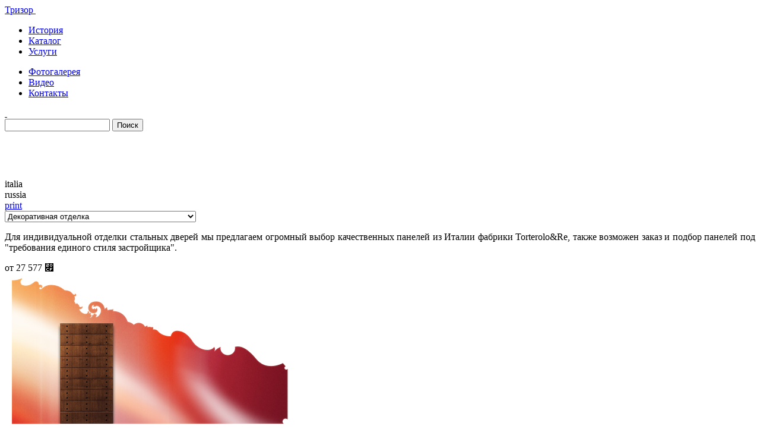

--- FILE ---
content_type: text/html; charset=utf-8
request_url: https://trizor.ru/catalog/category/Plastik-serii-Modern-TPK-Terek-7-mm/
body_size: 4297
content:
<!DOCTYPE html>
<!--[if IE 7]>
<html class="ie7 ie no-js">
<![endif]-->
<!--[if IE 8]>
<html class="ie8 ie no-js">
<![endif]-->
<!--[if gte IE 9]>
<html class="ie no-js">
<![endif]-->
<!--[if !IE]><!-->
<html class="no-js">
    <!--<![endif]-->
    <head>
        <meta charset="utf-8" />
        <link href="/favicon.ico" rel="shortcut icon" type="image/x-icon" />
        <!-- disable numbers detection by Skype browser plugin -->
        <meta name="SKYPE_TOOLBAR" content="SKYPE_TOOLBAR_PARSER_COMPATIBLE" />
        <meta name="format-detection" content="telephone=no" />
        <title>Пластик серии Модерн ТПК Терек | Trizor</title>
        <link href="/cms/tpl/img/favicon.ico" rel="shortcut icon" />
        <link href="/cms/tpl/css/uniting.css" rel="stylesheet" media="all" />
        <script src="/cms/tpl/js/libs/jquery-1.8.2.min.js"></script>
        <script src="/cms/tpl/js/libs/jquery.placeholder.min.js"></script>
        <script src="/cms/tpl/js/libs/jquery.lavalamp-1.4.min.js"></script>
        <script src="/cms/tpl/js/libs/jquery.fancybox-1.3.4.pack.js"></script>
        <script src="/cms/tpl/js/libs/jquery.ikSelect.min.js"></script>
        <script src="/cms/tpl/js/libs/jquery.bxslider.min.js"></script>
        <script src="/cms/tpl/js/libs/jquery.tools.tabs.min.js"></script>
        <script src="/cms/tpl/js/script.js"></script>
        <!--[if lt IE 9]>
        <script src="/cms/tpl/js/libs/html5shiv.js"></script>
        <![endif]-->
    </head>
    
    <body>
        <span style="display:none">91.1954</span>
        <div class="l-holster l-holster_template_common">
            <div class="l-holster__page-top">
                <header class="l-header">
                    <div class="b-nav-primary">
                        <a class="b-logo" href="/promo/">
                            Тризор
                            <img src="/cms/tpl/img/logo_trizor.png" alt="" width="138" height="49" />
                        </a>
                        <!--sb_index_start--><!--sb_index_links_start--><div class="b-nav-primary__core js-lavalamp">
					<ul class="b-nav-primary__core__list b-nav-primary__core__list_left r-ib-wrap"><!----><li><a href="http://trizor.ru/history/" title="История">История</a></li><!----><li class="selectedLava"><a href="http://trizor.ru/catalog/" title="Каталог">Каталог</a></li><!----><li><a href="http://trizor.ru/services/" title="Услуги">Услуги</a></li><!----></ul>
					<ul class="b-nav-primary__core__list b-nav-primary__core__list_right r-ib-wrap"><!----><li><a href="http://trizor.ru/photos/" title="Фотогалерея">Фотогалерея</a></li><!----><li><a href="http://trizor.ru/video/" title="Видео">Видео</a></li><!----><li><a href="http://trizor.ru/contact/" title="Контакты">Контакты</a></li><!----></ul>
					<a class="b-site-map" href="/sitemap/">&nbsp;</a>
				</div><!--sb_index_links_end--><!--sb_index_end-->
                    </div>
                    <form class="b-search" action="http://trizor.ru/search/index.php" method="get" accept-charset="utf-8">
    <div class="b-search__nested">
        <input class="b-search__input" name='sb_search_words' type="text" value='' />
        <input class="b-search__submit" type="submit" value="Поиск" />
    </div>
</form>
                </header><!-- /.l-header -->
            </div><!-- /.l-holster__page-top -->
            
            <div class="l-holster__page-bottom">
                <div class="l-common g-cf">
                    <div class="l-common__title">
                        <h1 class="b-page-title"><style>
.catalog_a {color: #FFF;}
</style>

<a class="catalog_a" href="/catalog/">Каталог</a></h1>
                        <div class="b-flag b-flag_italia">italia</div>
                        <div class="b-flag b-flag_russia">russia</div>
                        <a class="b-print" href="#" onclick="window.print(); return false;">print</a>
                    </div>
                    
                    <!--sb_index_start--><!--sb_index_links_start--><div class="b-active-category">
    <div class="b-active-category__core g-cf">
        <div class="b-active-category__info">
            <div class="b-category-selector">
                <select class="js-custom-brown-select"  onchange="document.location.href=this.options[this.selectedIndex].value;"><option value="/catalog/category/vhodnye-dveri/">Входные двери Torterolo&Re</option><option value="/catalog/category/vhodnye-gruppy/">Входные группы Torterolo&Re</option><option value="/catalog/category/pininfarina/">Design by Pininfarina</option><option value="/catalog/category/portaly/">Порталы (высокие и широкие двери) Torterolo&Re</option><option value="/catalog/category/dverivnalichii/">Двери Torterolo&Re в наличии</option><option value="/catalog/category/dekorativnaya-otdelka/" selected>Декоративная  отделка</option>
<option value="/catalog/category/furnitura/">Фурнитура</option></select></div>
<div class="b-active-category__cat_descr">
    <p align="justify">Для индивидуальной отделки стальных дверей мы предлагаем огромный выбор качественных панелей из Италии фабрики Torterolo&amp;Re, также возможен заказ и подбор панелей под &quot;требования единого стиля застройщика&quot;.</p>
</div>

    <div class="b-price">
    <span class="b-price__prefix">от</span>
    <span class="b-price__val">27 577</span>
    <span class="b-price__rub">&#8399;</span>
    </div>
          </div>
    <div class="b-category-pic">
    <img src="https://trizor.ru/images/catalog_categories/otdelka_r.png" alt="" />
    </div>
    </div>
    <div class="l-mask-465x246-right"></div>
    </div><!--sb_index_links_end--><!--sb_index_end-->
                    <!--sb_index_start--><!--sb_index_not_links_start--><div class="cat_page__cat_descr_full">
    
</div><!--sb_index_not_links_end--><!--sb_index_end-->
                    <!--sb_index_start--><div class="b-products g-cf">
    <div class="b-products__sidebar">
        <ul class="b-products__filter"><li>
    <a href="/catalog/category/PANTOGRAFICHESKIE-PANELI-Italiya/">Пантографические панели (Фибропараллель) </a>
</li><li>
    <a href="/catalog/category/PANELI-IZ-MASSIVA-DEREVA-Italiya/">Панели из массива дерева, финишная ручная обработка каждой панели</a>
</li><li>
    <a href="/catalog/category/KERAMICHESKIE-PANELI-Italiya/">Керамические панели </a>
</li><li>
    <a href="/catalog/category/SHPONIROVANNYE-PANELI-Italiya/">Шпонированные панели </a>
</li><li>
    <a href="/catalog/category/ALLYUMINIEVYE-PANELI-Italiya/">Алюминиевые панели </a>
</li><li class="b-products__filter__current">
    <a href="/catalog/category/ANTIVANDALNYJ-PLASTIK-Germaniya-Rossiya/">Вандалоустойчивый пластик </a>
</li>
<ul style="margin-top: 0px; margin-bottom: 0px;"><li>
    <a href="/catalog/category/Okutannyj-plastik-EGOS-15mm/">Окутанный пластик ЭГОС</a>
</li><li>
    <a href="/catalog/category/Plastik-serii-Modern-EGOS-7-i-15mm/">Пластик серии Модерн ЭГОС</a>
</li><li class="b-products__filter__current">
    <a href="/catalog/category/Plastik-serii-Modern-TPK-Terek-7-mm/">Пластик серии Модерн ТПК Терек</a>
</li><li>
    <a href="/catalog/category/Plastik-serii-Klassika-EGOS-15mm/">Пластик серии Классика ЭГОС</a>
</li><li>
    <a href="/catalog/category/Plastik-serii-Klassika-TPK-Terek-7-i-15mm/">Пластик серии Классика ТПК Терек</a>
</li></ul>
<li>
    <a href="/catalog/category/MDF-SHPONIROVANNYE-i-RAL-Rossiya/">МДФ шпонированные и RAL </a>
</li><li>
    <a href="/catalog/category/PANELI-IZ-MASSIVA-DEREVA-Rossiya/">Уникальные панели из массива дерева серии "MODERNA" </a>
</li><li>
    <a href="/catalog/category/Steklyannye-paneli/">Стеклянные панели AGC</a>
</li>	</ul>
</div>
<!--sb_index_end-->
                    
                    <!--sb_index_start--><div class="b-products__mainbar">
                    <ul class="b-products__list"><li class="b-products__list__unit" data-p_id="1114" data-sort="5440">
    <div class="b-products__list__unit_thumb">
        <a href="/catalog/item/Plastik-serii-Modern-TPK-Terek-7-mm/M-1/"><img src="/images/catalog_product/otdelki/Terek_molding/1.jpg" alt="" width="" height="170" /></a>
    </div>
    <div class="b-products__list__unit_name"><a href="/catalog/item/Plastik-serii-Modern-TPK-Terek-7-mm/M-1/">М-1</a></div>
    <div class="b-price">

    </div>

</li><li class="b-products__list__unit" data-p_id="1115" data-sort="5460">
    <div class="b-products__list__unit_thumb">
        <a href="/catalog/item/Plastik-serii-Modern-TPK-Terek-7-mm/M-2/"><img src="/images/catalog_product/otdelki/Terek_molding/2.jpg" alt="" width="" height="170" /></a>
    </div>
    <div class="b-products__list__unit_name"><a href="/catalog/item/Plastik-serii-Modern-TPK-Terek-7-mm/M-2/">М-2</a></div>
    <div class="b-price">

    </div>

</li><li class="b-products__list__unit" data-p_id="1116" data-sort="5480">
    <div class="b-products__list__unit_thumb">
        <a href="/catalog/item/Plastik-serii-Modern-TPK-Terek-7-mm/M-3/"><img src="/images/catalog_product/otdelki/Terek_molding/3.jpg" alt="" width="" height="170" /></a>
    </div>
    <div class="b-products__list__unit_name"><a href="/catalog/item/Plastik-serii-Modern-TPK-Terek-7-mm/M-3/">М-3</a></div>
    <div class="b-price">

    </div>

</li><li class="b-products__list__unit" data-p_id="1117" data-sort="5500">
    <div class="b-products__list__unit_thumb">
        <a href="/catalog/item/Plastik-serii-Modern-TPK-Terek-7-mm/M-4/"><img src="/images/catalog_product/otdelki/Terek_molding/4.jpg" alt="" width="" height="170" /></a>
    </div>
    <div class="b-products__list__unit_name"><a href="/catalog/item/Plastik-serii-Modern-TPK-Terek-7-mm/M-4/">М-4</a></div>
    <div class="b-price">

    </div>

</li><li class="b-products__list__unit" data-p_id="1118" data-sort="5520">
    <div class="b-products__list__unit_thumb">
        <a href="/catalog/item/Plastik-serii-Modern-TPK-Terek-7-mm/M-5/"><img src="/images/catalog_product/otdelki/Terek_molding/5.jpg" alt="" width="" height="170" /></a>
    </div>
    <div class="b-products__list__unit_name"><a href="/catalog/item/Plastik-serii-Modern-TPK-Terek-7-mm/M-5/">М-5</a></div>
    <div class="b-price">

    </div>

</li><li class="b-products__list__unit" data-p_id="1119" data-sort="5540">
    <div class="b-products__list__unit_thumb">
        <a href="/catalog/item/Plastik-serii-Modern-TPK-Terek-7-mm/M-6/"><img src="/images/catalog_product/otdelki/Terek_molding/6.jpg" alt="" width="" height="170" /></a>
    </div>
    <div class="b-products__list__unit_name"><a href="/catalog/item/Plastik-serii-Modern-TPK-Terek-7-mm/M-6/">М-6</a></div>
    <div class="b-price">

    </div>

</li><li class="b-products__list__unit" data-p_id="1120" data-sort="5560">
    <div class="b-products__list__unit_thumb">
        <a href="/catalog/item/Plastik-serii-Modern-TPK-Terek-7-mm/M-7/"><img src="/images/catalog_product/otdelki/Terek_molding/7.jpg" alt="" width="" height="170" /></a>
    </div>
    <div class="b-products__list__unit_name"><a href="/catalog/item/Plastik-serii-Modern-TPK-Terek-7-mm/M-7/">М-7</a></div>
    <div class="b-price">

    </div>

</li><li class="b-products__list__unit" data-p_id="1122" data-sort="5560">
    <div class="b-products__list__unit_thumb">
        <a href="/catalog/item/Plastik-serii-Modern-TPK-Terek-7-mm/M-9/"><img src="/images/catalog_product/otdelki/Terek_molding/9.jpg" alt="" width="" height="170" /></a>
    </div>
    <div class="b-products__list__unit_name"><a href="/catalog/item/Plastik-serii-Modern-TPK-Terek-7-mm/M-9/">М-9</a></div>
    <div class="b-price">

    </div>

</li><li class="b-products__list__unit" data-p_id="1121" data-sort="5580">
    <div class="b-products__list__unit_thumb">
        <a href="/catalog/item/Plastik-serii-Modern-TPK-Terek-7-mm/M-8/"><img src="/images/catalog_product/otdelki/Terek_molding/8.jpg" alt="" width="" height="170" /></a>
    </div>
    <div class="b-products__list__unit_name"><a href="/catalog/item/Plastik-serii-Modern-TPK-Terek-7-mm/M-8/">М-8</a></div>
    <div class="b-price">

    </div>

</li><li class="b-products__list__unit" data-p_id="1123" data-sort="5580">
    <div class="b-products__list__unit_thumb">
        <a href="/catalog/item/Plastik-serii-Modern-TPK-Terek-7-mm/M-10/"><img src="/images/catalog_product/otdelki/Terek_molding/10.jpg" alt="" width="" height="170" /></a>
    </div>
    <div class="b-products__list__unit_name"><a href="/catalog/item/Plastik-serii-Modern-TPK-Terek-7-mm/M-10/">М-10</a></div>
    <div class="b-price">

    </div>

</li><li class="b-products__list__unit" data-p_id="1124" data-sort="5600">
    <div class="b-products__list__unit_thumb">
        <a href="/catalog/item/Plastik-serii-Modern-TPK-Terek-7-mm/M-11/"><img src="/images/catalog_product/otdelki/Terek_molding/11.jpg" alt="" width="" height="170" /></a>
    </div>
    <div class="b-products__list__unit_name"><a href="/catalog/item/Plastik-serii-Modern-TPK-Terek-7-mm/M-11/">М-11</a></div>
    <div class="b-price">

    </div>

</li><li class="b-products__list__unit" data-p_id="1125" data-sort="5620">
    <div class="b-products__list__unit_thumb">
        <a href="/catalog/item/Plastik-serii-Modern-TPK-Terek-7-mm/M-12/"><img src="/images/catalog_product/otdelki/Terek_molding/12.jpg" alt="" width="" height="170" /></a>
    </div>
    <div class="b-products__list__unit_name"><a href="/catalog/item/Plastik-serii-Modern-TPK-Terek-7-mm/M-12/">М-12</a></div>
    <div class="b-price">

    </div>

</li><li class="b-products__list__unit" data-p_id="1126" data-sort="5640">
    <div class="b-products__list__unit_thumb">
        <a href="/catalog/item/Plastik-serii-Modern-TPK-Terek-7-mm/M-14/"><img src="/images/catalog_product/otdelki/Terek_molding/13.jpg" alt="" width="" height="170" /></a>
    </div>
    <div class="b-products__list__unit_name"><a href="/catalog/item/Plastik-serii-Modern-TPK-Terek-7-mm/M-14/">М-14</a></div>
    <div class="b-price">

    </div>

</li><li class="b-products__list__unit" data-p_id="1127" data-sort="5660">
    <div class="b-products__list__unit_thumb">
        <a href="/catalog/item/Plastik-serii-Modern-TPK-Terek-7-mm/_-15/"><img src="/images/catalog_product/otdelki/Terek_molding/14.jpg" alt="" width="" height="170" /></a>
    </div>
    <div class="b-products__list__unit_name"><a href="/catalog/item/Plastik-serii-Modern-TPK-Terek-7-mm/_-15/">М-15</a></div>
    <div class="b-price">

    </div>

</li><li class="b-products__list__unit" data-p_id="1128" data-sort="5680">
    <div class="b-products__list__unit_thumb">
        <a href="/catalog/item/Plastik-serii-Modern-TPK-Terek-7-mm/M-16/"><img src="/images/catalog_product/otdelki/Terek_molding/15.jpg" alt="" width="" height="170" /></a>
    </div>
    <div class="b-products__list__unit_name"><a href="/catalog/item/Plastik-serii-Modern-TPK-Terek-7-mm/M-16/">М-16</a></div>
    <div class="b-price">

    </div>

</li><li class="b-products__list__unit" data-p_id="1129" data-sort="5700">
    <div class="b-products__list__unit_thumb">
        <a href="/catalog/item/Plastik-serii-Modern-TPK-Terek-7-mm/M-17/"><img src="/images/catalog_product/otdelki/Terek_molding/16.jpg" alt="" width="" height="170" /></a>
    </div>
    <div class="b-products__list__unit_name"><a href="/catalog/item/Plastik-serii-Modern-TPK-Terek-7-mm/M-17/">М-17</a></div>
    <div class="b-price">

    </div>

</li><li class="b-products__list__unit" data-p_id="1130" data-sort="5720">
    <div class="b-products__list__unit_thumb">
        <a href="/catalog/item/Plastik-serii-Modern-TPK-Terek-7-mm/M-18/"><img src="/images/catalog_product/otdelki/Terek_molding/17.jpg" alt="" width="" height="170" /></a>
    </div>
    <div class="b-products__list__unit_name"><a href="/catalog/item/Plastik-serii-Modern-TPK-Terek-7-mm/M-18/">М-18</a></div>
    <div class="b-price">

    </div>

</li><li class="b-products__list__unit" data-p_id="1131" data-sort="5740">
    <div class="b-products__list__unit_thumb">
        <a href="/catalog/item/Plastik-serii-Modern-TPK-Terek-7-mm/M-19/"><img src="/images/catalog_product/otdelki/Terek_molding/18.jpg" alt="" width="" height="170" /></a>
    </div>
    <div class="b-products__list__unit_name"><a href="/catalog/item/Plastik-serii-Modern-TPK-Terek-7-mm/M-19/">М-19</a></div>
    <div class="b-price">

    </div>

</li><li class="b-products__list__unit" data-p_id="1132" data-sort="5760">
    <div class="b-products__list__unit_thumb">
        <a href="/catalog/item/Plastik-serii-Modern-TPK-Terek-7-mm/M-20/"><img src="/images/catalog_product/otdelki/Terek_molding/19.jpg" alt="" width="" height="170" /></a>
    </div>
    <div class="b-products__list__unit_name"><a href="/catalog/item/Plastik-serii-Modern-TPK-Terek-7-mm/M-20/">М-20</a></div>
    <div class="b-price">

    </div>

</li><li class="b-products__list__unit" data-p_id="1133" data-sort="5780">
    <div class="b-products__list__unit_thumb">
        <a href="/catalog/item/Plastik-serii-Modern-TPK-Terek-7-mm/M-21/"><img src="/images/catalog_product/otdelki/Terek_molding/20.jpg" alt="" width="" height="170" /></a>
    </div>
    <div class="b-products__list__unit_name"><a href="/catalog/item/Plastik-serii-Modern-TPK-Terek-7-mm/M-21/">М-21</a></div>
    <div class="b-price">

    </div>

</li><li class="b-products__list__unit" data-p_id="1134" data-sort="5800">
    <div class="b-products__list__unit_thumb">
        <a href="/catalog/item/Plastik-serii-Modern-TPK-Terek-7-mm/M-22/"><img src="/images/catalog_product/otdelki/Terek_molding/21.jpg" alt="" width="" height="170" /></a>
    </div>
    <div class="b-products__list__unit_name"><a href="/catalog/item/Plastik-serii-Modern-TPK-Terek-7-mm/M-22/">М-22</a></div>
    <div class="b-price">

    </div>

</li></ul>
<br>
<div id="page_numbers" style="text-align: center;">
	 &nbsp;<b>1</b>&nbsp;&nbsp;<a href="/catalog/category/Plastik-serii-Modern-TPK-Terek-7-mm/?page_8=2">2</a>&nbsp;&nbsp;<a href="/catalog/category/Plastik-serii-Modern-TPK-Terek-7-mm/?page_8=3">3</a>&nbsp; <a href="/catalog/category/Plastik-serii-Modern-TPK-Terek-7-mm/?page_8=2" alt="Следующая страница">Следующая &gt;</a>
</div>
</div>
</div><!--sb_index_end-->
                </div>
                <footer class="l-footer l-footer_has-top-divider">
                    <!--sb_index_start--><!--sb_index_links_start--><ul class="b-services"><li class="b-services__unit b-services__unit_1" id="bot_nav_link17">
<a href="http://trizor.ru/faq/feedback-form.php?catid=97">
<span class="b-services__unit__icon"></span>
<span class="b-services__unit__name">Вызов <br> замерщика</span>
</a>
</li><li class="b-services__unit b-services__unit_2" id="bot_nav_link18">
<a href="http://trizor.ru/warranty/Tehnicheskie_harakteristiki_t.php">
<span class="b-services__unit__icon"></span>
<span class="b-services__unit__name">Технические <br> характеристики</span>
</a>
</li><li class="b-services__unit b-services__unit_3" id="bot_nav_link19">
<a href="http://trizor.ru/constructor/">
<span class="b-services__unit__icon"></span>
<span class="b-services__unit__name">Конструктор <br> двери</span>
</a>
</li><li class="b-services__unit b-services__unit_4" id="bot_nav_link20">
<a href="http://trizor.ru/faq/">
<span class="b-services__unit__icon"></span>
<span class="b-services__unit__name">Вопросы <br> и ответы</span>
</a>
</li><li class="b-services__unit b-services__unit_5" id="bot_nav_link72">
<a href="/akcii/index.php">
<span class="b-services__unit__icon"></span>
<span class="b-services__unit__name">Акции</span>
</a>
</li></ul><!--sb_index_links_end--><!--sb_index_end-->
                    <div class="b-footer-contacts">
                        <div class="b-footer-contacts__address">
                            <!--sb_index_start--><!--sb_index_not_links_start-->109202, г. Москва,<br />
					Перовское шоссе, 21<!--sb_index_not_links_end--><!--sb_index_end-->
                        </div>
                        <div class="b-footer-contacts__phone"><!--sb_index_start--><!--sb_index_not_links_start--><span>+7 (495) 925 77 70</span>
<br>
<div style="
    padding-top: 6px;
"><a href="mailto:info@trizor.ru" style="font: 15px/22px 'PT Sans', Arial, 'Helvetica CY', 'Nimbus Sans L', sans-serif;padding: 0px;">info@trizor.ru</a></div><!--sb_index_not_links_end--><!--sb_index_end--></div>
                        <div><a class="js-popup-feedback" href="/faq/feedback-form.php?catid=96" data-fancybox-type="ajax">Обратная связь</a></div>
                    </div>
                    <div class="currency_rates">
    Курс Евро -  
    95.75    руб. (на 21.01.2026)
</div>                </footer><!-- /.l-footer -->
            </div><!-- /.l-holster__page-bottom -->
            
        </div><!-- /.l-holster -->
        
    </body>
</html>